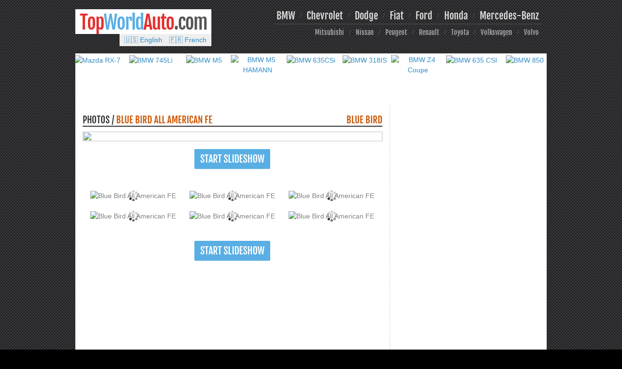

--- FILE ---
content_type: text/html; charset=UTF-8
request_url: https://topworldauto.com/cars/blue-bird/blue-bird-all-american-fe/photos.html
body_size: 11036
content:
<!DOCTYPE html>
<html lang="en">
	<head>
		<meta http-equiv="content-type" content="text/html; charset=UTF-8" />
		<meta charset="utf-8" />
		<title>TopWorldAuto &gt;&gt; Photos of Blue Bird All American FE - photo galleries</title>
		<meta name="description" content="HD photos and wallpapers of Blue Bird All American FE manufactured by Blue Bird" />
		<meta name="keywords" content="wallpapers, blue bird all american fe, car photos, pictures, blue bird" />
		<meta name="viewport" content="width=device-width, initial-scale=1">
		<meta property="og:type" content="website" />
		<meta property="og:title" content="TopWorldAuto &gt;&gt; Photos of Blue Bird All American FE - photo galleries" />
		<meta property="og:description" content="HD photos and wallpapers of Blue Bird All American FE manufactured by Blue Bird" />

		<script async src="https://pagead2.googlesyndication.com/pagead/js/adsbygoogle.js?client=ca-pub-2807918696565011" crossorigin="anonymous"></script>
<!--
<link rel="preload" as="style" href="https://topworldauto.com/tpl/css/bootstrap.min.css">
<link rel="preload" as="style" href="https://topworldauto.com/tpl/css/style.css?v3">
<link rel="preload" as="style" href="https://topworldauto.com/tpl/css/gp.css"> -->
<!-- <link rel="preload" as="style" href="https://topworldauto.com/tpl/css/bootstrap.min.css"> -->
<link rel="preload" as="style" href="https://topworldauto.com/tpl/css/style.css?v6">
<link rel="preload" as="script" href="https://pagead2.googlesyndication.com/pagead/js/adsbygoogle.js?client=ca-pub-2807918696565011">
	<link rel="preload" as="image" href="https://topworldauto.com/thumb/1000x800/pics/Blue Bird/blue-bird-all-american-fe-01.jpg">
		<link rel="preload" as="image" href="https://topworldauto.com/thumb/1000x800/pics/Blue Bird/blue-bird-all-american-fe-02.jpg">
	

<link rel="alternate" hreflang="x-default" href="https://topworldauto.com/cars/blue-bird/blue-bird-all-american-fe/photos.html">
	<link rel="alternate" hreflang="en" href="https://topworldauto.com/cars/blue-bird/blue-bird-all-american-fe/photos.html">
		<link rel="alternate" hreflang="fr" href="https://fr.topworldauto.com/cars/blue-bird/blue-bird-all-american-fe/photos.html">
	
	<meta property="og:image" content="https://topworldauto.com/thumb/1000x800/pics/Blue Bird/blue-bird-all-american-fe-01.jpg" />
		<meta property="og:image" content="https://topworldauto.com/thumb/1000x800/pics/Blue Bird/blue-bird-all-american-fe-02.jpg" />
	<meta property="og:url" content="https://topworldauto.com/cars/blue-bird/blue-bird-all-american-fe/photos.html" />
<meta property="fb:admins" content="100004408476161" />
<link rel="icon" href="/favicon-twa-path.svg" type="image/svg+xml" />
<style>
			@font-face {
			font-family: 'Fjalla One';
			font-style: normal;
			font-weight: 400;
			src: local('Fjalla One'), local('FjallaOne-Regular'), url(https://themes.googleusercontent.com/static/fonts/fjallaone/v1/rxxXUYj4oZ6Q5oDJFtEd6hsxEYwM7FgeyaSgU71cLG0.woff) format('woff');
			font-display: swap;
		}
				a,abbr,acronym,address,applet,article,aside,audio,b,blockquote,big,body,center,canvas,caption,cite,code,command,datalist,dd,del,details,dfn,dl,div,dt,em,embed,fieldset,figcaption,figure,font,footer,form,h1,h2,h3,h4,h5,h6,header,hgroup,html,i,iframe,img,ins,kbd,keygen,label,legend,li,meter,nav,object,ol,output,p,pre,progress,q,s,samp,section,small,span,source,strike,strong,sub,sup,table,tbody,tfoot,thead,th,tr,tdvideo,tt,u,ul,var{background:transparent;border:0 none;font-size:100%;margin:0;padding:0;border:0;outline:0;vertical-align:top}ul{list-style:none}blockquote,q{quotes:none}table,table td{padding:0;border:none;border-collapse:collapse}img{vertical-align:top}embed{vertical-align:top}article,aside,audio,canvas,command,datalist,details,embed,figcaption,figure,footer,header,hgroup,keygen,meter,nav,output,progress,section,source,video{display:block}mark,rp,rt,ruby,summary,time{display:inline}</style>
<!-- <link rel="stylesheet" href="https://topworldauto.com/tpl/css/fonts.css">
<link rel="stylesheet" href="https://topworldauto.com/tpl/css/reset.css"> -->
<!-- <link rel="stylesheet" href="https://topworldauto.com/tpl/css/grid.css"> -->

<link rel="stylesheet" href="https://topworldauto.com/tpl/css/bootstrap.min.css">
<link rel="stylesheet" href="https://topworldauto.com/tpl/css/style.css?v6">
<link rel="stylesheet" href="https://topworldauto.com/tpl/css/gp.css">
<script>
    function kaInitImages(loop){
        let r = false;
        loop = typeof(loop) == 'undefined' ? 10000 : loop;
        if(loop == 0){
            return r;
        }
        var count = 0;
        var ignore = 0;
        var images = document.querySelectorAll('img');
        images.forEach(function(image){
            if(window.getComputedStyle(image)['aspect-ratio'] != ''){
                ignore += 1;
                return false;
            }
            c += 1;
            image.style.aspectRatio = '10000 / 10000';
            ['load', 'error'].forEach(function(event){
                image.addEventListener(event, function(){
                    if(event == 'error' || window.getComputedStyle(image)['aspect-ratio'] == '10000 / 10000'){
                        image.style.aspectRatio = 'auto';
                    }
                });
            });
        });
        setTimeout(function(){
            kaInitImages(loop - 100);
        }, 100);
    }
</script>
<style>
    img {
        width: 100%;
        height: auto;
        /* aspect-ratio: 10000 / 10000; */
    }
</style>
<noscript><style>img { aspect-ratio: auto; }</style></noscript>

<script>
	function kaInitAds() {
		var script = document.createElement('script');
		script.async = true;
		script.src = "https://pagead2.googlesyndication.com/pagead/js/adsbygoogle.js?client=ca-pub-2807918696565011";
		// script.crossorigin = 'anonymous';
		document.head.appendChild(script);
		// (adsbygoogle = window.adsbygoogle || []).push({});
	}
</script>
<script>
    var kaFlagInit = false;
    function kaStartModules(event){
        setTimeout(function(){
            if(kaFlagInit){
                return false;
            }
            kaFlagInit = true;
			kaInitImages();
            kaInitAds();
        }, ['load', 'DOMContentLoaded'].indexOf(event) != -1 ? 4000 : 0);
    }
    ['touchstart', 'scroll', 'mousemove', 'load', 'DOMContentLoaded'].forEach(function(event){
		window.addEventListener(event, function(){
            kaStartModules(event);
        });
	});
    if(window.top != window.self || window.location.hash.indexOf('#gp') === 0){
        kaStartModules('init');
    }
</script>

<!-- 
<script>
     (adsbygoogle = window.adsbygoogle || []).push({
          google_ad_client: "ca-pub-2807918696565011",
          enable_page_level_ads: true
     });
</script> -->
<!-- <script async src="https://pagead2.googlesyndication.com/pagead/js/adsbygoogle.js?client=ca-pub-2807918696565011" crossorigin="anonymous"></script> -->


<script>
	function image_load_error(o, type){
		return true;
		var type = type || 'default';
		if(type == 'default'){
			o.style.display = 'none';
		}
		else if(type == 'parent'){
			o.parentNode.style.display = 'none';
		}
		else if(type == '404'){
			o.src = '/pics/car.jpg';
		}
		else if(type == '404-fullsize'){
			o.src = '/pics/car.jpg';
		}
		return true;
	}
</script>
	</head>
		<body>
									<div style="position:fixed; z-index: 999;"><div><div><div><div><div>
				
<div id="gQ" style="opacity: 1; display: none;" tabindex="0" class="gQ">
	<div class="jQ"></div>
	<div class="iJ" desc="Close" title="Return to page"></div>
	<div class="qca">
		<div class="gO" guidedhelpid="photos_lightbox_close"></div>
	</div>
	<div class="tC" desc="Prev" title="Previous photo"></div>
	<div class="H6">
		<div class="pJ"></div>
	</div>
	<div class="uC" desc="Next" title="Next photo"></div>
	<div class="I6">
		<div class="sJ"></div>
	</div>
	<div class="cGa0"></div>
	<div class="J6" style="bottom: 10px;">
		<div class="xO yO" style="right: 0;">
			<div class="zO">
				<div class="H63B2c a-f-e">
					<div class="a-f-e" style="width: 120px;">
						<a class="gp-close" title="Return to page">◄ Return to page</a>
					</div>
					<div class="a-f-e">
						<h2>Blue Bird All American FE</h2>
					</div>
					<div class="a-f-e">
						<div class="gp-counter">Photo <span id="gp-photos-current">1</span> / <span id="gp-photos-count">1</span></div>
					</div>
														</div>
			</div>
			
			<div style="display: none;">
				<div class="Yja">
					<img src="" class="uw xO" onerror="image_load_error(this, '404-fullsize');" />
					<div class="qO"></div>
					<div class="I4E1pd" style="display: none;"></div>
				</div>
			</div>
			
			<div style="opacity: 1;" class="Yja m-la-K3INGc">
				<img src="" class="uw xO" onerror="image_load_error(this, '404-fullsize');" />
				<div class="qO"></div>
				<div class="I4E1pd" style="display: none;"></div>
				
				<div class="lWYTOb" title="Fullscreen mode" style="display:none">
					<div class="a-f-e TMDrze xC8Rnd" desc="Fullscreen">
						<div class="t7j0gc"></div>
					</div>
					<div style="display: none;" class="a-f-e TMDrze ZxXO5d">
						<div class="SxujCc"></div>
					</div>
				</div>
				
				<div class="m-la-K3INGc-mvZqyf">
					<div class="m-la-K3INGc-mvZqyf"></div>
				</div>
				<div class="m-la-K3INGc-gSKZZ" style="left: 200px; top: 400px;"><span class="m-la-K3INGc-gSKZZ-LhBDec"><span class="m-la-K3INGc-gSKZZ-LhBDec-ca"></span><span class="m-la-K3INGc-gSKZZ-LhBDec-N"></span></span></div>
				<div class="m-la-K3INGc-s7">
					<div class="m-la-K3INGc-s7-DA4Gq"><span class="m-la-K3INGc-s7-JOBlJ"></span><span class="m-la-K3INGc-s7-IF m-la-K3INGc-s7-IF-nEOG1c"></span><span class="m-la-K3INGc-s7-IF m-la-K3INGc-s7-IF-HQAFG"></span><span class="m-la-K3INGc-s7-IF m-la-K3INGc-s7-IF-UCOlPb"></span><span class="m-la-K3INGc-s7-IF m-la-K3INGc-s7-IF-DXgZI"></span></div>
					<span class="m-la-K3INGc-s7-fm"></span>
				</div>
			</div>
			
		</div>
		<div class="ZS ZS-left" style="display:none">
			<div class="aT c-B">
			</div>
		</div>
		<div class="ZS" style="display:none">
			<div class="aT c-B">
											</div>
		</div>
	</div>
		<div class="GK" style="background-color: White; display:none;">
		<table>
			<tr>
				<td></td>
				<td>
					<div class="gp-bn-bottom">
						
					</div>
				</td>
				<td></td>
				<td>
					<div class="XG9Rub a-f-e"></div>
				</td>
			</tr>
		</table>
		<!--
		<div class="iQ a-f-e">
					</div>
		<div class="hQ a-f-e">
			<div class="XG9Rub tw a-f-e">
							</div>
		</div>
		-->
	</div>
		<div style="display: none;" class="UH">
		<div class="Sja"></div>
		<div class="rO"></div>
	</div>
	
	<div style="display: none; opacity: 0.75;" class="U-L-De jLg4Mb"></div>
	
	<span tabindex="0" style="display: none; position: absolute;"></span>

	<div class="gp-panel">
		<div class="gp-panel-container">
			<div class="gp-panel-title">
				<h2>Popular galleries</h2>
			</div>
			<div class="boxes">
	<div class="box-panel">
					<div class="item">
				<a href="/cars/mazda/mazda-rx_7/photos.html#gp" title="Mazda RX-7" onclick="trackEvent('gallery', 'box-panel-bottom');">
					<img src="/thumb/160x90/pics/Mazda/mazda-rx-7-06.jpg" alt="Mazda RX-7" loading="lazy" width="160" height="90"
						onerror="image_load_error(this, '404');" />
					<span class="subtitle">Mazda RX-7</span>
				</a>
			</div>
						<div class="item">
				<a href="/cars/bmw/bmw-745li/photos.html#gp" title="BMW 745Li" onclick="trackEvent('gallery', 'box-panel-bottom');">
					<img src="/thumb/160x90/pics/BMW/bmw-745li-06.jpg" alt="BMW 745Li" loading="lazy" width="160" height="90"
						onerror="image_load_error(this, '404');" />
					<span class="subtitle">BMW 745Li</span>
				</a>
			</div>
						<div class="item">
				<a href="/cars/bmw/bmw-m5/photos.html#gp" title="BMW M5" onclick="trackEvent('gallery', 'box-panel-bottom');">
					<img src="/thumb/160x90/pics/BMW/bmw-m5-06.jpg" alt="BMW M5" loading="lazy" width="160" height="90"
						onerror="image_load_error(this, '404');" />
					<span class="subtitle">BMW M5</span>
				</a>
			</div>
						<div class="item">
				<a href="/cars/bmw/bmw-m5-hamann/photos.html#gp" title="BMW M5 HAMANN" onclick="trackEvent('gallery', 'box-panel-bottom');">
					<img src="/thumb/160x90/pics/BMW/bmw-m5-hamann-06.jpg" alt="BMW M5 HAMANN" loading="lazy" width="160" height="90"
						onerror="image_load_error(this, '404');" />
					<span class="subtitle">BMW M5 HAMANN</span>
				</a>
			</div>
						<div class="item">
				<a href="/cars/bmw/bmw-635csi/photos.html#gp" title="BMW 635CSi" onclick="trackEvent('gallery', 'box-panel-bottom');">
					<img src="/thumb/160x90/pics/BMW/bmw-635csi-06.jpg" alt="BMW 635CSi" loading="lazy" width="160" height="90"
						onerror="image_load_error(this, '404');" />
					<span class="subtitle">BMW 635CSi</span>
				</a>
			</div>
						<div class="item">
				<a href="/cars/bmw/bmw-318is/photos.html#gp" title="BMW 318IS" onclick="trackEvent('gallery', 'box-panel-bottom');">
					<img src="/thumb/160x90/pics/BMW/bmw-318is-03.jpg" alt="BMW 318IS" loading="lazy" width="160" height="90"
						onerror="image_load_error(this, '404');" />
					<span class="subtitle">BMW 318IS</span>
				</a>
			</div>
						<div class="item">
				<a href="/cars/bmw/bmw-z4-coupe/photos.html#gp" title="BMW Z4 Coupe" onclick="trackEvent('gallery', 'box-panel-bottom');">
					<img src="/thumb/160x90/pics/BMW/bmw-z4-coupe-06.jpg" alt="BMW Z4 Coupe" loading="lazy" width="160" height="90"
						onerror="image_load_error(this, '404');" />
					<span class="subtitle">BMW Z4 Coupe</span>
				</a>
			</div>
						<div class="item">
				<a href="/cars/bmw/bmw-635-csi/photos.html#gp" title="BMW 635 CSI" onclick="trackEvent('gallery', 'box-panel-bottom');">
					<img src="/thumb/160x90/pics/BMW/bmw-635-csi-06.jpg" alt="BMW 635 CSI" loading="lazy" width="160" height="90"
						onerror="image_load_error(this, '404');" />
					<span class="subtitle">BMW 635 CSI</span>
				</a>
			</div>
						<div class="item">
				<a href="/cars/bmw/bmw-850/photos.html#gp" title="BMW 850" onclick="trackEvent('gallery', 'box-panel-bottom');">
					<img src="/thumb/160x90/pics/BMW/bmw-850-06.jpg" alt="BMW 850" loading="lazy" width="160" height="90"
						onerror="image_load_error(this, '404');" />
					<span class="subtitle">BMW 850</span>
				</a>
			</div>
				</div>
</div>
		</div>
	</div>
</div>
<script>
if(window.location.hash.match(/^#gp(\/\d+)?$/)){
	document.getElementById('gQ').style.display = '';
}
</script>
			</div></div></div></div></div></div>
											<div class="main">
			<style>
.ad-sidebar-ext {
	position: absolute;
	width: 160px;
	right: -170px;
	height: 100%;
}
.ad-sidebar-ext .ad-container {
	position: fixed;
	width: 160px;
	height: 100%;
}
.ad-sidebar-ext h2 {
	color: #ccc;
	font-size: 0.8em;
}
#ads-160x600-fixed {
	display:inline-block;
	*display:inline;
	*zoom:1;
	width:160px;
	height:600px;
	margin:auto;
	left:50px;
	top:50px;
	z-index:1500;
}
</style>
<div class="ads-box ad-sidebar-ext">
	<div class="ad-container ads-undouble">
		<div class="h2">Advertisement</div>
					<div  id="ads-160x600-fixed" class="ads-box ads-double">
				<script async src="https://pagead2.googlesyndication.com/pagead/js/adsbygoogle.js?client=ca-pub-2807918696565011" crossorigin="anonymous"></script>
				<!-- ver -->
				<ins class="adsbygoogle"
					style="display:block"
					data-ad-client="ca-pub-2807918696565011"
					data-ad-slot="5609229522"
					data-ad-format="auto"
					data-full-width-responsive="true"></ins>
				<script>
					(adsbygoogle = window.adsbygoogle || []).push({});
				</script>
			</div>
				</div>
</div>
<div class="clear"></div>									<header class="container">
				<div class="row">
					<div class="col-md-4 col-xs-12">
						<div class="logo">
							<div><a href="/" onclick="trackEvent('header', 'logo');"><span>Top</span>World<span>Auto</span></a>.com</div>
						</div>
						<div class="box-languages">
    <div>
        <a href="https://topworldauto.com/cars/blue-bird/blue-bird-all-american-fe/photos.html">🇺🇸 English</a> <a href="https://fr.topworldauto.com/cars/blue-bird/blue-bird-all-american-fe/photos.html">🇫🇷 French</a>    </div>
</div>					</div>
					<button data-toggle="collapse" data-target="#nav1" class="navbar-toggle collapsed" aria-expanded="false">
						<span class="sr-only">Toggle navigation</span>
						<span class="icon-bar"></span>
						<span class="icon-bar"></span>
						<span class="icon-bar"></span>
					</button>
					<div class="navbar-collapse collapse" id="nav1">
						<div class="col-md-8 col-xs-12 navigation">
							<nav class="menu-first">
																									<a  href="/cars/bmw/" onclick="trackEvent('header-menu-2', 'BMW');">BMW</a>
									 / 									<a  href="/cars/chevrolet/" onclick="trackEvent('header-menu-2', 'Chevrolet');">Chevrolet</a>
									 / 									<a  href="/cars/dodge/" onclick="trackEvent('header-menu-2', 'Dodge');">Dodge</a>
									 / 									<a  href="/cars/fiat/" onclick="trackEvent('header-menu-2', 'Fiat');">Fiat</a>
									 / 									<a  href="/cars/ford/" onclick="trackEvent('header-menu-2', 'Ford');">Ford</a>
									 / 									<a  href="/cars/honda/" onclick="trackEvent('header-menu-2', 'Honda');">Honda</a>
									 / 									<a  href="/cars/mercedes_benz/" onclick="trackEvent('header-menu-2', 'Mercedes-Benz');">Mercedes-Benz</a>
																</nav>
							<nav class="menu-second">
																	<a  href="/cars/mitsubishi/" onclick="trackEvent('header-menu-2', 'Mitsubishi');">Mitsubishi</a>
									 / 									<a  href="/cars/nissan/" onclick="trackEvent('header-menu-2', 'Nissan');">Nissan</a>
									 / 									<a  href="/cars/peugeot/" onclick="trackEvent('header-menu-2', 'Peugeot');">Peugeot</a>
									 / 									<a  href="/cars/renault/" onclick="trackEvent('header-menu-2', 'Renault');">Renault</a>
									 / 									<a  href="/cars/toyota/" onclick="trackEvent('header-menu-2', 'Toyota');">Toyota</a>
									 / 									<a  href="/cars/volkswagen/" onclick="trackEvent('header-menu-2', 'Volkswagen');">Volkswagen</a>
									 / 									<a  href="/cars/volvo/" onclick="trackEvent('header-menu-2', 'Volvo');">Volvo</a>
																</nav>
						</div>
					</div>
				</div>
			</header>
			
			<div class="box-panel-container">
				<div class="container">
					<div class="row">
						<div class="col-xs-12">
							<div class="boxes">
	<div class="box-panel">
					<div class="item">
				<a href="/cars/mazda/mazda-rx_7.html" title="Mazda RX-7" onclick="trackEvent('box-panel-top', '1');">
					<img src="/thumb/160x90/pics/Mazda/mazda-rx-7-02.jpg" alt="Mazda RX-7" loading="lazy" width="160" height="90"
						onerror="image_load_error(this, '404');" />
					<span class="subtitle">Mazda RX-7</span>
				</a>
			</div>
						<div class="item">
				<a href="/cars/bmw/bmw-745li.html" title="BMW 745Li" onclick="trackEvent('box-panel-top', '2');">
					<img src="/thumb/160x90/pics/BMW/bmw-745li-02.jpg" alt="BMW 745Li" loading="lazy" width="160" height="90"
						onerror="image_load_error(this, '404');" />
					<span class="subtitle">BMW 745Li</span>
				</a>
			</div>
						<div class="item">
				<a href="/cars/bmw/bmw-m5.html" title="BMW M5" onclick="trackEvent('box-panel-top', '3');">
					<img src="/thumb/160x90/pics/BMW/bmw-m5-02.jpg" alt="BMW M5" loading="lazy" width="160" height="90"
						onerror="image_load_error(this, '404');" />
					<span class="subtitle">BMW M5</span>
				</a>
			</div>
						<div class="item">
				<a href="/cars/bmw/bmw-m5-hamann.html" title="BMW M5 HAMANN" onclick="trackEvent('box-panel-top', '4');">
					<img src="/thumb/160x90/pics/BMW/bmw-m5-hamann-02.jpg" alt="BMW M5 HAMANN" loading="lazy" width="160" height="90"
						onerror="image_load_error(this, '404');" />
					<span class="subtitle">BMW M5 HAMANN</span>
				</a>
			</div>
						<div class="item">
				<a href="/cars/bmw/bmw-635csi.html" title="BMW 635CSi" onclick="trackEvent('box-panel-top', '5');">
					<img src="/thumb/160x90/pics/BMW/bmw-635csi-02.jpg" alt="BMW 635CSi" loading="lazy" width="160" height="90"
						onerror="image_load_error(this, '404');" />
					<span class="subtitle">BMW 635CSi</span>
				</a>
			</div>
						<div class="item">
				<a href="/cars/bmw/bmw-318is.html" title="BMW 318IS" onclick="trackEvent('box-panel-top', '6');">
					<img src="/thumb/160x90/pics/BMW/bmw-318is-05.jpg" alt="BMW 318IS" loading="lazy" width="160" height="90"
						onerror="image_load_error(this, '404');" />
					<span class="subtitle">BMW 318IS</span>
				</a>
			</div>
						<div class="item">
				<a href="/cars/bmw/bmw-z4-coupe.html" title="BMW Z4 Coupe" onclick="trackEvent('box-panel-top', '7');">
					<img src="/thumb/160x90/pics/BMW/bmw-z4-coupe-02.jpg" alt="BMW Z4 Coupe" loading="lazy" width="160" height="90"
						onerror="image_load_error(this, '404');" />
					<span class="subtitle">BMW Z4 Coupe</span>
				</a>
			</div>
						<div class="item">
				<a href="/cars/bmw/bmw-635-csi.html" title="BMW 635 CSI" onclick="trackEvent('box-panel-top', '8');">
					<img src="/thumb/160x90/pics/BMW/bmw-635-csi-02.jpg" alt="BMW 635 CSI" loading="lazy" width="160" height="90"
						onerror="image_load_error(this, '404');" />
					<span class="subtitle">BMW 635 CSI</span>
				</a>
			</div>
						<div class="item">
				<a href="/cars/bmw/bmw-850.html" title="BMW 850" onclick="trackEvent('box-panel-top', '9');">
					<img src="/thumb/160x90/pics/BMW/bmw-850-02.jpg" alt="BMW 850" loading="lazy" width="160" height="90"
						onerror="image_load_error(this, '404');" />
					<span class="subtitle">BMW 850</span>
				</a>
			</div>
				</div>
</div>
						</div>
					</div>
				</div>
			</div>
						<section id="content" class="main-content">
								
				<div class="clear" style="height:20px"></div>
				
									<div class="index-posts row" style="display: flex; margin-left: 0; margin-right: 0;">
																		
						<div class="col-md-8 col-xs-12 content">
							
<div style="position:relative;top:-120px;">
	<a id="photo-gallery" href="#photo-gallery" class="hashtag" style="position:absolute;"></a>
</div>
<h1>
	<span class="fright">
		<a href="/cars/blue-bird/">Blue Bird</a>
	</span>
	Photos / <a href="/cars/blue-bird/blue-bird-all-american-fe.html">Blue Bird All American FE</a>
</h1>
<div class="gallery-photo">
	<div class="gallery-photo-container">
		<a target="_blank" href="https://topworldauto.com/pics/Blue Bird/blue-bird-all-american-fe-01.jpg" onclick="trackEvent('page-photos', 'photo-big'); return false;">
			<img class="gallery-photo-image" src="https://topworldauto.com/thumb/1000x800/pics/Blue Bird/blue-bird-all-american-fe-01.jpg" loading="lazy"
				onclick="gp_gal.photo_show();" width="620" height="413" style="height:100%" />
			<img src="https://topworldauto.com/pics/Blue Bird/blue-bird-all-american-fe-01.jpg" alt="Blue Bird All American FE" style="display:none">
		</a>
	</div>
	</div>
<div class="clear"></div>
<div class="text-center">
	<a class="button-box" href="#gp"
		onclick="gp_gal.photo_show(); trackEvent('page-photos', 'button-slideshow'); return false;">
		Start Slideshow	</a>
</div>
<div class="infobox">
	<div class="gallery-photos gp-photos">
					<div class="gallery-item">
				<a target="_blank" href="https://topworldauto.com/pics/Blue Bird/blue-bird-all-american-fe-01.jpg" onclick="trackEvent('page-photos', 'photo-small'); return false;">
					<img src="https://topworldauto.com/thumb/160x90/pics/Blue Bird/blue-bird-all-american-fe-01.jpg"
						gp-src="https://topworldauto.com/pics/Blue Bird/blue-bird-all-american-fe-01.jpg"
						alt="Blue Bird All American FE" loading="lazy"
						onclick="gp_gal.photo_show(this);" width="160" height="90" onerror="image_load_error(this, '404');" width="320" height="213" style="height:100%" />
					<img src="https://topworldauto.com/pics/Blue Bird/blue-bird-all-american-fe-01.jpg" alt="Blue Bird All American FE" style="display:none">
				</a>
			</div>
						<div class="gallery-item">
				<a target="_blank" href="https://topworldauto.com/pics/Blue Bird/blue-bird-all-american-fe-02.jpg" onclick="trackEvent('page-photos', 'photo-small'); return false;">
					<img src="https://topworldauto.com/thumb/160x90/pics/Blue Bird/blue-bird-all-american-fe-02.jpg"
						gp-src="https://topworldauto.com/pics/Blue Bird/blue-bird-all-american-fe-02.jpg"
						alt="Blue Bird All American FE" loading="lazy"
						onclick="gp_gal.photo_show(this);" width="160" height="90" onerror="image_load_error(this, '404');" width="320" height="240" style="height:100%" />
					<img src="https://topworldauto.com/pics/Blue Bird/blue-bird-all-american-fe-02.jpg" alt="Blue Bird All American FE" style="display:none">
				</a>
			</div>
						<div class="gallery-item">
				<a target="_blank" href="https://topworldauto.com/pics/Blue Bird/blue-bird-all-american-fe-03.jpg" onclick="trackEvent('page-photos', 'photo-small'); return false;">
					<img src="https://topworldauto.com/thumb/160x90/pics/Blue Bird/blue-bird-all-american-fe-03.jpg"
						gp-src="https://topworldauto.com/pics/Blue Bird/blue-bird-all-american-fe-03.jpg"
						alt="Blue Bird All American FE" loading="lazy"
						onclick="gp_gal.photo_show(this);" width="160" height="90" onerror="image_load_error(this, '404');" width="320" height="240" style="height:100%" />
					<img src="https://topworldauto.com/pics/Blue Bird/blue-bird-all-american-fe-03.jpg" alt="Blue Bird All American FE" style="display:none">
				</a>
			</div>
						<div class="gallery-item">
				<a target="_blank" href="https://topworldauto.com/pics/Blue Bird/blue-bird-all-american-fe-04.jpg" onclick="trackEvent('page-photos', 'photo-small'); return false;">
					<img src="https://topworldauto.com/thumb/160x90/pics/Blue Bird/blue-bird-all-american-fe-04.jpg"
						gp-src="https://topworldauto.com/pics/Blue Bird/blue-bird-all-american-fe-04.jpg"
						alt="Blue Bird All American FE" loading="lazy"
						onclick="gp_gal.photo_show(this);" width="160" height="90" onerror="image_load_error(this, '404');" width="320" height="240" style="height:100%" />
					<img src="https://topworldauto.com/pics/Blue Bird/blue-bird-all-american-fe-04.jpg" alt="Blue Bird All American FE" style="display:none">
				</a>
			</div>
						<div class="gallery-item">
				<a target="_blank" href="https://topworldauto.com/pics/Blue Bird/blue-bird-all-american-fe-05.jpg" onclick="trackEvent('page-photos', 'photo-small'); return false;">
					<img src="https://topworldauto.com/thumb/160x90/pics/Blue Bird/blue-bird-all-american-fe-05.jpg"
						gp-src="https://topworldauto.com/pics/Blue Bird/blue-bird-all-american-fe-05.jpg"
						alt="Blue Bird All American FE" loading="lazy"
						onclick="gp_gal.photo_show(this);" width="160" height="90" onerror="image_load_error(this, '404');" width="320" height="240" style="height:100%" />
					<img src="https://topworldauto.com/pics/Blue Bird/blue-bird-all-american-fe-05.jpg" alt="Blue Bird All American FE" style="display:none">
				</a>
			</div>
						<div class="gallery-item">
				<a target="_blank" href="https://topworldauto.com/pics/Blue Bird/blue-bird-all-american-fe-06.jpg" onclick="trackEvent('page-photos', 'photo-small'); return false;">
					<img src="https://topworldauto.com/thumb/160x90/pics/Blue Bird/blue-bird-all-american-fe-06.jpg"
						gp-src="https://topworldauto.com/pics/Blue Bird/blue-bird-all-american-fe-06.jpg"
						alt="Blue Bird All American FE" loading="lazy"
						onclick="gp_gal.photo_show(this);" width="160" height="90" onerror="image_load_error(this, '404');" width="320" height="240" style="height:100%" />
					<img src="https://topworldauto.com/pics/Blue Bird/blue-bird-all-american-fe-06.jpg" alt="Blue Bird All American FE" style="display:none">
				</a>
			</div>
				</div>
</div>
<div class="text-center">
	<a class="button-box" href="#gp"
		onclick="gp_gal.photo_show(); trackEvent('page-photos', 'button-slideshow'); return false;">
		Start Slideshow	</a>
</div>
<div class="text-center">
	<div class="row">
		<div class="col-xs-12 col-sm-6">
			<script async src="https://pagead2.googlesyndication.com/pagead/js/adsbygoogle.js?client=ca-pub-2807918696565011"
				crossorigin="anonymous"></script>
			<!-- topworldauto.com_page_post_banner_square -->
			<ins class="adsbygoogle"
				style="display:inline-block;width:300px;height:300px"
				data-ad-client="ca-pub-2807918696565011"
				data-ad-slot="1249805200"></ins>
			<script>
				(adsbygoogle = window.adsbygoogle || []).push({});
			</script>
		</div>
		<div class="col-xs-12 col-sm-6">
			<script async src="https://pagead2.googlesyndication.com/pagead/js/adsbygoogle.js?client=ca-pub-2807918696565011"
				crossorigin="anonymous"></script>
			<!-- topworldauto.com_page_post_banner_square -->
			<ins class="adsbygoogle"
				style="display:inline-block;width:300px;height:300px"
				data-ad-client="ca-pub-2807918696565011"
				data-ad-slot="1249805200"></ins>
			<script>
				(adsbygoogle = window.adsbygoogle || []).push({});
			</script>
		</div>
	</div>
</div>
	<div class="infobox">
		<h2>
			Flickr Gallery		</h2>
		<div class="gallery-photos gp-photos">
							<div class="gallery-item">
					<a target="_blank" href="https://topworldauto.com/photos/Blue-Bird/60/b2/26918_2009-blue-bird-all-american-fe-flickr-photo-sharing.jpg" onclick="trackEvent('page-photos', 'photo-small-users'); return false;">
						<img src="https://topworldauto.com/thumb/160x90/photos/Blue-Bird/60/b2/26918_2009-blue-bird-all-american-fe-flickr-photo-sharing.jpg"
							gp-src="https://topworldauto.com/photos/Blue-Bird/60/b2/26918_2009-blue-bird-all-american-fe-flickr-photo-sharing.jpg"
							alt="2009 Blue Bird All American FE | Flickr - Photo Sharing!"
							loading="lazy"
							onclick="gp_gal.photo_show(this);" width="160" height="90" onerror="image_load_error(this, '404');" width="320" height="240" style="height:100%" />
						<img src="https://topworldauto.com/photos/Blue-Bird/60/b2/26918_2009-blue-bird-all-american-fe-flickr-photo-sharing.jpg" alt="2009 Blue Bird All American FE | Flickr - Photo Sharing!" style="display:none">
						<span class="desc">
							2009 Blue Bird All American FE | Flickr - Photo Sharing!						</span>
					</a>
				</div>
								<div class="gallery-item">
					<a target="_blank" href="https://topworldauto.com/photos/Blue-Bird/af/b4/26918_blue-bird-all-american-fe-flickr-photo-sharing.jpg" onclick="trackEvent('page-photos', 'photo-small-users'); return false;">
						<img src="https://topworldauto.com/thumb/160x90/photos/Blue-Bird/af/b4/26918_blue-bird-all-american-fe-flickr-photo-sharing.jpg"
							gp-src="https://topworldauto.com/photos/Blue-Bird/af/b4/26918_blue-bird-all-american-fe-flickr-photo-sharing.jpg"
							alt="Blue Bird All American FE | Flickr - Photo Sharing!"
							loading="lazy"
							onclick="gp_gal.photo_show(this);" width="160" height="90" onerror="image_load_error(this, '404');" width="320" height="240" style="height:100%" />
						<img src="https://topworldauto.com/photos/Blue-Bird/af/b4/26918_blue-bird-all-american-fe-flickr-photo-sharing.jpg" alt="Blue Bird All American FE | Flickr - Photo Sharing!" style="display:none">
						<span class="desc">
							Blue Bird All American FE | Flickr - Photo Sharing!						</span>
					</a>
				</div>
								<div class="gallery-item">
					<a target="_blank" href="https://topworldauto.com/photos/Blue-Bird/4f/74/26918_2008-blue-bird-all-american-fe-209758-part-2-flickr-photo.jpg" onclick="trackEvent('page-photos', 'photo-small-users'); return false;">
						<img src="https://topworldauto.com/thumb/160x90/photos/Blue-Bird/4f/74/26918_2008-blue-bird-all-american-fe-209758-part-2-flickr-photo.jpg"
							gp-src="https://topworldauto.com/photos/Blue-Bird/4f/74/26918_2008-blue-bird-all-american-fe-209758-part-2-flickr-photo.jpg"
							alt="2008 Blue Bird All American FE #209758 (Part 2). | Flickr - Photo ..."
							loading="lazy"
							onclick="gp_gal.photo_show(this);" width="160" height="90" onerror="image_load_error(this, '404');" width="320" height="240" style="height:100%" />
						<img src="https://topworldauto.com/photos/Blue-Bird/4f/74/26918_2008-blue-bird-all-american-fe-209758-part-2-flickr-photo.jpg" alt="2008 Blue Bird All American FE #209758 (Part 2). | Flickr - Photo ..." style="display:none">
						<span class="desc">
							2008 Blue Bird All American FE #209758 (Part 2). | Flickr - Photo ...						</span>
					</a>
				</div>
								<div class="gallery-item">
					<a target="_blank" href="https://topworldauto.com/photos/Blue-Bird/71/79/26918_blue-bird-all-american-fe-quot-holbrook-unified-school-district-no-3.jpg" onclick="trackEvent('page-photos', 'photo-small-users'); return false;">
						<img src="https://topworldauto.com/thumb/160x90/photos/Blue-Bird/71/79/26918_blue-bird-all-american-fe-quot-holbrook-unified-school-district-no-3.jpg"
							gp-src="https://topworldauto.com/photos/Blue-Bird/71/79/26918_blue-bird-all-american-fe-quot-holbrook-unified-school-district-no-3.jpg"
							alt="Blue Bird All American FE &amp;quot;Holbrook Unified School District No.3 ..."
							loading="lazy"
							onclick="gp_gal.photo_show(this);" width="160" height="90" onerror="image_load_error(this, '404');" width="320" height="240" style="height:100%" />
						<img src="https://topworldauto.com/photos/Blue-Bird/71/79/26918_blue-bird-all-american-fe-quot-holbrook-unified-school-district-no-3.jpg" alt="Blue Bird All American FE &quot;Holbrook Unified School District No.3 ..." style="display:none">
						<span class="desc">
							Blue Bird All American FE &quot;Holbrook Unified School District No.3 ...						</span>
					</a>
				</div>
								<div class="gallery-item">
					<a target="_blank" href="https://topworldauto.com/photos/Blue-Bird/03/c6/26918_8719813907_9b555b151d_b-jpg.jpg" onclick="trackEvent('page-photos', 'photo-small-users'); return false;">
						<img src="https://topworldauto.com/thumb/160x90/photos/Blue-Bird/03/c6/26918_8719813907_9b555b151d_b-jpg.jpg"
							gp-src="https://topworldauto.com/photos/Blue-Bird/03/c6/26918_8719813907_9b555b151d_b-jpg.jpg"
							alt="8719813907_9b555b151d_b.jpg"
							loading="lazy"
							onclick="gp_gal.photo_show(this);" width="160" height="90" onerror="image_load_error(this, '404');" width="320" height="240" style="height:100%" />
						<img src="https://topworldauto.com/photos/Blue-Bird/03/c6/26918_8719813907_9b555b151d_b-jpg.jpg" alt="8719813907_9b555b151d_b.jpg" style="display:none">
						<span class="desc">
							8719813907_9b555b151d_b.jpg						</span>
					</a>
				</div>
								<div class="gallery-item">
					<a target="_blank" href="https://topworldauto.com/photos/Blue-Bird/a7/a5/26918_2006-blue-bird-all-american-fe-flickr-photo-sharing.jpg" onclick="trackEvent('page-photos', 'photo-small-users'); return false;">
						<img src="https://topworldauto.com/thumb/160x90/photos/Blue-Bird/a7/a5/26918_2006-blue-bird-all-american-fe-flickr-photo-sharing.jpg"
							gp-src="https://topworldauto.com/photos/Blue-Bird/a7/a5/26918_2006-blue-bird-all-american-fe-flickr-photo-sharing.jpg"
							alt="2006 Blue Bird All American FE | Flickr - Photo Sharing!"
							loading="lazy"
							onclick="gp_gal.photo_show(this);" width="160" height="90" onerror="image_load_error(this, '404');" width="320" height="240" style="height:100%" />
						<img src="https://topworldauto.com/photos/Blue-Bird/a7/a5/26918_2006-blue-bird-all-american-fe-flickr-photo-sharing.jpg" alt="2006 Blue Bird All American FE | Flickr - Photo Sharing!" style="display:none">
						<span class="desc">
							2006 Blue Bird All American FE | Flickr - Photo Sharing!						</span>
					</a>
				</div>
								<div class="gallery-item">
					<a target="_blank" href="https://topworldauto.com/photos/Blue-Bird/d2/c2/26918_1986-blue-bird-all-american-fe-flickr-photo-sharing.jpg" onclick="trackEvent('page-photos', 'photo-small-users'); return false;">
						<img src="https://topworldauto.com/thumb/160x90/photos/Blue-Bird/d2/c2/26918_1986-blue-bird-all-american-fe-flickr-photo-sharing.jpg"
							gp-src="https://topworldauto.com/photos/Blue-Bird/d2/c2/26918_1986-blue-bird-all-american-fe-flickr-photo-sharing.jpg"
							alt="1986 Blue Bird All American FE | Flickr - Photo Sharing!"
							loading="lazy"
							onclick="gp_gal.photo_show(this);" width="160" height="90" onerror="image_load_error(this, '404');" width="320" height="240" style="height:100%" />
						<img src="https://topworldauto.com/photos/Blue-Bird/d2/c2/26918_1986-blue-bird-all-american-fe-flickr-photo-sharing.jpg" alt="1986 Blue Bird All American FE | Flickr - Photo Sharing!" style="display:none">
						<span class="desc">
							1986 Blue Bird All American FE | Flickr - Photo Sharing!						</span>
					</a>
				</div>
								<div class="gallery-item">
					<a target="_blank" href="https://topworldauto.com/photos/Blue-Bird/f6/96/26918_1993-blue-bird-all-american-fe-90-passenger-flickr-photo-sharing.jpg" onclick="trackEvent('page-photos', 'photo-small-users'); return false;">
						<img src="https://topworldauto.com/thumb/160x90/photos/Blue-Bird/f6/96/26918_1993-blue-bird-all-american-fe-90-passenger-flickr-photo-sharing.jpg"
							gp-src="https://topworldauto.com/photos/Blue-Bird/f6/96/26918_1993-blue-bird-all-american-fe-90-passenger-flickr-photo-sharing.jpg"
							alt="1993 Blue Bird All American FE 90 passenger | Flickr - Photo Sharing!"
							loading="lazy"
							onclick="gp_gal.photo_show(this);" width="160" height="90" onerror="image_load_error(this, '404');" width="320" height="240" style="height:100%" />
						<img src="https://topworldauto.com/photos/Blue-Bird/f6/96/26918_1993-blue-bird-all-american-fe-90-passenger-flickr-photo-sharing.jpg" alt="1993 Blue Bird All American FE 90 passenger | Flickr - Photo Sharing!" style="display:none">
						<span class="desc">
							1993 Blue Bird All American FE 90 passenger | Flickr - Photo Sharing!						</span>
					</a>
				</div>
								<div class="gallery-item">
					<a target="_blank" href="https://topworldauto.com/photos/Blue-Bird/dd/cd/26918_8073735623_09df4426f2_o-jpg.jpg" onclick="trackEvent('page-photos', 'photo-small-users'); return false;">
						<img src="https://topworldauto.com/thumb/160x90/photos/Blue-Bird/dd/cd/26918_8073735623_09df4426f2_o-jpg.jpg"
							gp-src="https://topworldauto.com/photos/Blue-Bird/dd/cd/26918_8073735623_09df4426f2_o-jpg.jpg"
							alt="8073735623_09df4426f2_o.jpg"
							loading="lazy"
							onclick="gp_gal.photo_show(this);" width="160" height="90" onerror="image_load_error(this, '404');" width="320" height="240" style="height:100%" />
						<img src="https://topworldauto.com/photos/Blue-Bird/dd/cd/26918_8073735623_09df4426f2_o-jpg.jpg" alt="8073735623_09df4426f2_o.jpg" style="display:none">
						<span class="desc">
							8073735623_09df4426f2_o.jpg						</span>
					</a>
				</div>
								<div class="gallery-item">
					<a target="_blank" href="https://topworldauto.com/photos/Blue-Bird/e7/fb/26918_roenigk-coach-company-no-1881-flickr-photo-sharing.jpg" onclick="trackEvent('page-photos', 'photo-small-users'); return false;">
						<img src="https://topworldauto.com/thumb/160x90/photos/Blue-Bird/e7/fb/26918_roenigk-coach-company-no-1881-flickr-photo-sharing.jpg"
							gp-src="https://topworldauto.com/photos/Blue-Bird/e7/fb/26918_roenigk-coach-company-no-1881-flickr-photo-sharing.jpg"
							alt="Roenigk Coach Company No. 1881 | Flickr - Photo Sharing!"
							loading="lazy"
							onclick="gp_gal.photo_show(this);" width="160" height="90" onerror="image_load_error(this, '404');" width="320" height="240" style="height:100%" />
						<img src="https://topworldauto.com/photos/Blue-Bird/e7/fb/26918_roenigk-coach-company-no-1881-flickr-photo-sharing.jpg" alt="Roenigk Coach Company No. 1881 | Flickr - Photo Sharing!" style="display:none">
						<span class="desc">
							Roenigk Coach Company No. 1881 | Flickr - Photo Sharing!						</span>
					</a>
				</div>
								<div class="gallery-item">
					<a target="_blank" href="https://topworldauto.com/photos/Blue-Bird/b4/f2/26918_blue-bird-all-american-fe-flickr-photo-sharing.jpg" onclick="trackEvent('page-photos', 'photo-small-users'); return false;">
						<img src="https://topworldauto.com/thumb/160x90/photos/Blue-Bird/b4/f2/26918_blue-bird-all-american-fe-flickr-photo-sharing.jpg"
							gp-src="https://topworldauto.com/photos/Blue-Bird/b4/f2/26918_blue-bird-all-american-fe-flickr-photo-sharing.jpg"
							alt="Blue Bird All American FE | Flickr - Photo Sharing!"
							loading="lazy"
							onclick="gp_gal.photo_show(this);" width="160" height="90" onerror="image_load_error(this, '404');" width="320" height="240" style="height:100%" />
						<img src="https://topworldauto.com/photos/Blue-Bird/b4/f2/26918_blue-bird-all-american-fe-flickr-photo-sharing.jpg" alt="Blue Bird All American FE | Flickr - Photo Sharing!" style="display:none">
						<span class="desc">
							Blue Bird All American FE | Flickr - Photo Sharing!						</span>
					</a>
				</div>
								<div class="gallery-item">
					<a target="_blank" href="https://topworldauto.com/photos/Blue-Bird/fa/f2/26918_n-a-blue-bird-all-american-d3-fe-flickr-photo-sharing.jpg" onclick="trackEvent('page-photos', 'photo-small-users'); return false;">
						<img src="https://topworldauto.com/thumb/160x90/photos/Blue-Bird/fa/f2/26918_n-a-blue-bird-all-american-d3-fe-flickr-photo-sharing.jpg"
							gp-src="https://topworldauto.com/photos/Blue-Bird/fa/f2/26918_n-a-blue-bird-all-american-d3-fe-flickr-photo-sharing.jpg"
							alt="N/A Blue Bird All American D3 FE | Flickr - Photo Sharing!"
							loading="lazy"
							onclick="gp_gal.photo_show(this);" width="160" height="90" onerror="image_load_error(this, '404');" width="320" height="240" style="height:100%" />
						<img src="https://topworldauto.com/photos/Blue-Bird/fa/f2/26918_n-a-blue-bird-all-american-d3-fe-flickr-photo-sharing.jpg" alt="N/A Blue Bird All American D3 FE | Flickr - Photo Sharing!" style="display:none">
						<span class="desc">
							N/A Blue Bird All American D3 FE | Flickr - Photo Sharing!						</span>
					</a>
				</div>
						</div>
	</div>
	<div class="text-center">
		<a class="button-box" href="#gp"
			onclick="gp_gal.photo_show(); trackEvent('page-photos', 'button-slideshow'); return false;">Start Slideshow</a>
	</div>
	<div class="text-center">
		
		<!-- topworldauto.com - page_inner_post -->
		<ins class="adsbygoogle" style="display:block" data-ad-client="ca-pub-2807918696565011" data-ad-slot="7875257143"
			data-ad-format="auto" data-full-width-responsive="true"></ins>
		<script>
			(adsbygoogle = window.adsbygoogle || []).push({});
		</script>
	</div>
	<div class="clear"></div>

	<div class="infobox">
		<h2>
			Users Gallery		</h2>
		<div class="gallery-photos gp-photos">
							<div class="gallery-item">
					<a target="_blank" href="https://topworldauto.com/photos//3b/e7/file-2009-blue-bird-all-american-fe-jpg-wikimedia-commons_01.jpg" onclick="trackEvent('page-photos', 'photo-small-users'); return false;">
						<img src="https://topworldauto.com/thumb/160x90/photos//3b/e7/file-2009-blue-bird-all-american-fe-jpg-wikimedia-commons_01.jpg"
							gp-src="https://topworldauto.com/photos//3b/e7/file-2009-blue-bird-all-american-fe-jpg-wikimedia-commons_01.jpg"
							alt="File:2009 blue bird all american fe.jpg - Wikimedia Commons"
							loading="lazy" onclick="gp_gal.photo_show(this);" width="160" height="90" onerror="image_load_error(this, '404');" width="320" height="240" />
						<img src="https://topworldauto.com/photos//3b/e7/file-2009-blue-bird-all-american-fe-jpg-wikimedia-commons_01.jpg" alt="File:2009 blue bird all american fe.jpg - Wikimedia Commons" style="display:none">
						<span class="desc">
							File:2009 blue bird all american fe.jpg - Wikimedia Commons						</span>
					</a>
				</div>
								<div class="gallery-item">
					<a target="_blank" href="https://topworldauto.com/photos//f5/1a/file-2010-blue-bird-all-american-fe-01-jpg-wikimedia-commons_02.jpg" onclick="trackEvent('page-photos', 'photo-small-users'); return false;">
						<img src="https://topworldauto.com/thumb/160x90/photos//f5/1a/file-2010-blue-bird-all-american-fe-01-jpg-wikimedia-commons_02.jpg"
							gp-src="https://topworldauto.com/photos//f5/1a/file-2010-blue-bird-all-american-fe-01-jpg-wikimedia-commons_02.jpg"
							alt="File:2010 blue bird all american fe 01.jpg - Wikimedia Commons"
							loading="lazy" onclick="gp_gal.photo_show(this);" width="160" height="90" onerror="image_load_error(this, '404');" width="320" height="240" />
						<img src="https://topworldauto.com/photos//f5/1a/file-2010-blue-bird-all-american-fe-01-jpg-wikimedia-commons_02.jpg" alt="File:2010 blue bird all american fe 01.jpg - Wikimedia Commons" style="display:none">
						<span class="desc">
							File:2010 blue bird all american fe 01.jpg - Wikimedia Commons						</span>
					</a>
				</div>
								<div class="gallery-item">
					<a target="_blank" href="https://topworldauto.com/photos//44/ab/modern-day-school-buses_01.jpg" onclick="trackEvent('page-photos', 'photo-small-users'); return false;">
						<img src="https://topworldauto.com/thumb/160x90/photos//44/ab/modern-day-school-buses_01.jpg"
							gp-src="https://topworldauto.com/photos//44/ab/modern-day-school-buses_01.jpg"
							alt="Modern Day School Buses"
							loading="lazy" onclick="gp_gal.photo_show(this);" width="160" height="90" onerror="image_load_error(this, '404');" width="320" height="240" />
						<img src="https://topworldauto.com/photos//44/ab/modern-day-school-buses_01.jpg" alt="Modern Day School Buses" style="display:none">
						<span class="desc">
							Modern Day School Buses						</span>
					</a>
				</div>
								<div class="gallery-item">
					<a target="_blank" href="https://topworldauto.com/photos//76/43/blue-bird-all-american-fe-macallister-power-systems_02.jpg" onclick="trackEvent('page-photos', 'photo-small-users'); return false;">
						<img src="https://topworldauto.com/thumb/160x90/photos//76/43/blue-bird-all-american-fe-macallister-power-systems_02.jpg"
							gp-src="https://topworldauto.com/photos//76/43/blue-bird-all-american-fe-macallister-power-systems_02.jpg"
							alt="Blue Bird All American FE | MacAllister Power Systems ..."
							loading="lazy" onclick="gp_gal.photo_show(this);" width="160" height="90" onerror="image_load_error(this, '404');" width="320" height="240" />
						<img src="https://topworldauto.com/photos//76/43/blue-bird-all-american-fe-macallister-power-systems_02.jpg" alt="Blue Bird All American FE | MacAllister Power Systems ..." style="display:none">
						<span class="desc">
							Blue Bird All American FE | MacAllister Power Systems ...						</span>
					</a>
				</div>
								<div class="gallery-item">
					<a target="_blank" href="https://topworldauto.com/photos//c3/62/imcdb-org-blue-bird-all-american-fe-in-quot-durango-kids-1999-quot.jpg" onclick="trackEvent('page-photos', 'photo-small-users'); return false;">
						<img src="https://topworldauto.com/thumb/160x90/photos//c3/62/imcdb-org-blue-bird-all-american-fe-in-quot-durango-kids-1999-quot.jpg"
							gp-src="https://topworldauto.com/photos//c3/62/imcdb-org-blue-bird-all-american-fe-in-quot-durango-kids-1999-quot.jpg"
							alt="IMCDb.org: Blue Bird All American [FE] in &amp;quot;Durango Kids, 1999&amp;quot;"
							loading="lazy" onclick="gp_gal.photo_show(this);" width="160" height="90" onerror="image_load_error(this, '404');" width="320" height="240" />
						<img src="https://topworldauto.com/photos//c3/62/imcdb-org-blue-bird-all-american-fe-in-quot-durango-kids-1999-quot.jpg" alt="IMCDb.org: Blue Bird All American [FE] in &quot;Durango Kids, 1999&quot;" style="display:none">
						<span class="desc">
							IMCDb.org: Blue Bird All American [FE] in "Durango Kids, 1999"						</span>
					</a>
				</div>
								<div class="gallery-item">
					<a target="_blank" href="https://topworldauto.com/photos//e2/a1/modern-day-school-buses_01.jpg" onclick="trackEvent('page-photos', 'photo-small-users'); return false;">
						<img src="https://topworldauto.com/thumb/160x90/photos//e2/a1/modern-day-school-buses_01.jpg"
							gp-src="https://topworldauto.com/photos//e2/a1/modern-day-school-buses_01.jpg"
							alt="Modern Day School Buses"
							loading="lazy" onclick="gp_gal.photo_show(this);" width="160" height="90" onerror="image_load_error(this, '404');" width="320" height="240" />
						<img src="https://topworldauto.com/photos//e2/a1/modern-day-school-buses_01.jpg" alt="Modern Day School Buses" style="display:none">
						<span class="desc">
							Modern Day School Buses						</span>
					</a>
				</div>
								<div class="gallery-item">
					<a target="_blank" href="https://topworldauto.com/photos//c8/6b/mike-39-s-bus-yard.jpg" onclick="trackEvent('page-photos', 'photo-small-users'); return false;">
						<img src="https://topworldauto.com/thumb/160x90/photos//c8/6b/mike-39-s-bus-yard.jpg"
							gp-src="https://topworldauto.com/photos//c8/6b/mike-39-s-bus-yard.jpg"
							alt="Mike&amp;#39;s Bus Yard"
							loading="lazy" onclick="gp_gal.photo_show(this);" width="160" height="90" onerror="image_load_error(this, '404');" width="320" height="240" />
						<img src="https://topworldauto.com/photos//c8/6b/mike-39-s-bus-yard.jpg" alt="Mike&#039;s Bus Yard" style="display:none">
						<span class="desc">
							Mike's Bus Yard						</span>
					</a>
				</div>
								<div class="gallery-item">
					<a target="_blank" href="https://topworldauto.com/photos//0a/cc/1985-blue-bird-all-american-fe.jpg" onclick="trackEvent('page-photos', 'photo-small-users'); return false;">
						<img src="https://topworldauto.com/thumb/160x90/photos//0a/cc/1985-blue-bird-all-american-fe.jpg"
							gp-src="https://topworldauto.com/photos//0a/cc/1985-blue-bird-all-american-fe.jpg"
							alt="1985 Blue Bird All American FE"
							loading="lazy" onclick="gp_gal.photo_show(this);" width="160" height="90" onerror="image_load_error(this, '404');" width="320" height="240" />
						<img src="https://topworldauto.com/photos//0a/cc/1985-blue-bird-all-american-fe.jpg" alt="1985 Blue Bird All American FE" style="display:none">
						<span class="desc">
							1985 Blue Bird All American FE						</span>
					</a>
				</div>
								<div class="gallery-item">
					<a target="_blank" href="https://topworldauto.com/photos//e2/97/file-blue-bird-all-american-fe-jpg-wikimedia-commons_01.jpg" onclick="trackEvent('page-photos', 'photo-small-users'); return false;">
						<img src="https://topworldauto.com/thumb/160x90/photos//e2/97/file-blue-bird-all-american-fe-jpg-wikimedia-commons_01.jpg"
							gp-src="https://topworldauto.com/photos//e2/97/file-blue-bird-all-american-fe-jpg-wikimedia-commons_01.jpg"
							alt="File:Blue bird all american fe.jpg - Wikimedia Commons"
							loading="lazy" onclick="gp_gal.photo_show(this);" width="160" height="90" onerror="image_load_error(this, '404');" width="320" height="240" />
						<img src="https://topworldauto.com/photos//e2/97/file-blue-bird-all-american-fe-jpg-wikimedia-commons_01.jpg" alt="File:Blue bird all american fe.jpg - Wikimedia Commons" style="display:none">
						<span class="desc">
							File:Blue bird all american fe.jpg - Wikimedia Commons						</span>
					</a>
				</div>
								<div class="gallery-item">
					<a target="_blank" href="https://topworldauto.com/photos//d2/6a/imcdb-org-blue-bird-all-american-fe-in-quot-penn-amp-teller-bullshit.jpg" onclick="trackEvent('page-photos', 'photo-small-users'); return false;">
						<img src="https://topworldauto.com/thumb/160x90/photos//d2/6a/imcdb-org-blue-bird-all-american-fe-in-quot-penn-amp-teller-bullshit.jpg"
							gp-src="https://topworldauto.com/photos//d2/6a/imcdb-org-blue-bird-all-american-fe-in-quot-penn-amp-teller-bullshit.jpg"
							alt="IMCDb.org: Blue Bird All American [FE] in &amp;quot;Penn &amp;amp; Teller: Bullshit ..."
							loading="lazy" onclick="gp_gal.photo_show(this);" width="160" height="90" onerror="image_load_error(this, '404');" width="320" height="240" />
						<img src="https://topworldauto.com/photos//d2/6a/imcdb-org-blue-bird-all-american-fe-in-quot-penn-amp-teller-bullshit.jpg" alt="IMCDb.org: Blue Bird All American [FE] in &quot;Penn &amp; Teller: Bullshit ..." style="display:none">
						<span class="desc">
							IMCDb.org: Blue Bird All American [FE] in "Penn & Teller: Bullshit ...						</span>
					</a>
				</div>
								<div class="gallery-item">
					<a target="_blank" href="https://topworldauto.com/photos//80/b5/new-school-buses-by-blue-bird-at-western-bus-sales-inc-type-a_02.jpg" onclick="trackEvent('page-photos', 'photo-small-users'); return false;">
						<img src="https://topworldauto.com/thumb/160x90/photos//80/b5/new-school-buses-by-blue-bird-at-western-bus-sales-inc-type-a_02.jpg"
							gp-src="https://topworldauto.com/photos//80/b5/new-school-buses-by-blue-bird-at-western-bus-sales-inc-type-a_02.jpg"
							alt="New School Buses by Blue Bird at Western Bus Sales, Inc. | Type A ..."
							loading="lazy" onclick="gp_gal.photo_show(this);" width="160" height="90" onerror="image_load_error(this, '404');" width="320" height="240" />
						<img src="https://topworldauto.com/photos//80/b5/new-school-buses-by-blue-bird-at-western-bus-sales-inc-type-a_02.jpg" alt="New School Buses by Blue Bird at Western Bus Sales, Inc. | Type A ..." style="display:none">
						<span class="desc">
							New School Buses by Blue Bird at Western Bus Sales, Inc. | Type A ...						</span>
					</a>
				</div>
								<div class="gallery-item">
					<a target="_blank" href="https://topworldauto.com/photos//36/05/07-aa-fe.jpg" onclick="trackEvent('page-photos', 'photo-small-users'); return false;">
						<img src="https://topworldauto.com/thumb/160x90/photos//36/05/07-aa-fe.jpg"
							gp-src="https://topworldauto.com/photos//36/05/07-aa-fe.jpg"
							alt="07 AA FE"
							loading="lazy" onclick="gp_gal.photo_show(this);" width="160" height="90" onerror="image_load_error(this, '404');" width="320" height="240" />
						<img src="https://topworldauto.com/photos//36/05/07-aa-fe.jpg" alt="07 AA FE" style="display:none">
						<span class="desc">
							07 AA FE						</span>
					</a>
				</div>
								<div class="gallery-item">
					<a target="_blank" href="https://topworldauto.com/photos//35/71/school-bus-central-mid-1980-39-s-blue-bird-all-american-fe.jpg" onclick="trackEvent('page-photos', 'photo-small-users'); return false;">
						<img src="https://topworldauto.com/thumb/160x90/photos//35/71/school-bus-central-mid-1980-39-s-blue-bird-all-american-fe.jpg"
							gp-src="https://topworldauto.com/photos//35/71/school-bus-central-mid-1980-39-s-blue-bird-all-american-fe.jpg"
							alt="School Bus Central | Mid 1980&amp;#39;s Blue Bird All American FE"
							loading="lazy" onclick="gp_gal.photo_show(this);" width="160" height="90" onerror="image_load_error(this, '404');" width="320" height="240" />
						<img src="https://topworldauto.com/photos//35/71/school-bus-central-mid-1980-39-s-blue-bird-all-american-fe.jpg" alt="School Bus Central | Mid 1980&#039;s Blue Bird All American FE" style="display:none">
						<span class="desc">
							School Bus Central | Mid 1980's Blue Bird All American FE						</span>
					</a>
				</div>
								<div class="gallery-item">
					<a target="_blank" href="https://topworldauto.com/photos//3b/15/mike-39-s-bus-yard.jpg" onclick="trackEvent('page-photos', 'photo-small-users'); return false;">
						<img src="https://topworldauto.com/thumb/160x90/photos//3b/15/mike-39-s-bus-yard.jpg"
							gp-src="https://topworldauto.com/photos//3b/15/mike-39-s-bus-yard.jpg"
							alt="Mike&amp;#39;s Bus Yard"
							loading="lazy" onclick="gp_gal.photo_show(this);" width="160" height="90" onerror="image_load_error(this, '404');" width="320" height="240" />
						<img src="https://topworldauto.com/photos//3b/15/mike-39-s-bus-yard.jpg" alt="Mike&#039;s Bus Yard" style="display:none">
						<span class="desc">
							Mike's Bus Yard						</span>
					</a>
				</div>
								<div class="gallery-item">
					<a target="_blank" href="https://topworldauto.com/photos//ac/b7/file-2010-blue-bird-all-american-fe-01-jpg-wikimedia-commons.jpg" onclick="trackEvent('page-photos', 'photo-small-users'); return false;">
						<img src="https://topworldauto.com/thumb/160x90/photos//ac/b7/file-2010-blue-bird-all-american-fe-01-jpg-wikimedia-commons.jpg"
							gp-src="https://topworldauto.com/photos//ac/b7/file-2010-blue-bird-all-american-fe-01-jpg-wikimedia-commons.jpg"
							alt="File:2010 blue bird all american fe 01.jpg - Wikimedia Commons"
							loading="lazy" onclick="gp_gal.photo_show(this);" width="160" height="90" onerror="image_load_error(this, '404');" width="320" height="240" />
						<img src="https://topworldauto.com/photos//ac/b7/file-2010-blue-bird-all-american-fe-01-jpg-wikimedia-commons.jpg" alt="File:2010 blue bird all american fe 01.jpg - Wikimedia Commons" style="display:none">
						<span class="desc">
							File:2010 blue bird all american fe 01.jpg - Wikimedia Commons						</span>
					</a>
				</div>
								<div class="gallery-item">
					<a target="_blank" href="https://topworldauto.com/photos//2a/01/flickr-the-school-bus-group-pool.jpg" onclick="trackEvent('page-photos', 'photo-small-users'); return false;">
						<img src="https://topworldauto.com/thumb/160x90/photos//2a/01/flickr-the-school-bus-group-pool.jpg"
							gp-src="https://topworldauto.com/photos//2a/01/flickr-the-school-bus-group-pool.jpg"
							alt="Flickr: The School Bus Group Pool"
							loading="lazy" onclick="gp_gal.photo_show(this);" width="160" height="90" onerror="image_load_error(this, '404');" width="320" height="240" />
						<img src="https://topworldauto.com/photos//2a/01/flickr-the-school-bus-group-pool.jpg" alt="Flickr: The School Bus Group Pool" style="display:none">
						<span class="desc">
							Flickr: The School Bus Group Pool						</span>
					</a>
				</div>
								<div class="gallery-item">
					<a target="_blank" href="https://topworldauto.com/photos//71/fe/mike-39-s-bus-yard_01.jpg" onclick="trackEvent('page-photos', 'photo-small-users'); return false;">
						<img src="https://topworldauto.com/thumb/160x90/photos//71/fe/mike-39-s-bus-yard_01.jpg"
							gp-src="https://topworldauto.com/photos//71/fe/mike-39-s-bus-yard_01.jpg"
							alt="Mike&amp;#39;s Bus Yard"
							loading="lazy" onclick="gp_gal.photo_show(this);" width="160" height="90" onerror="image_load_error(this, '404');" width="320" height="240" />
						<img src="https://topworldauto.com/photos//71/fe/mike-39-s-bus-yard_01.jpg" alt="Mike&#039;s Bus Yard" style="display:none">
						<span class="desc">
							Mike's Bus Yard						</span>
					</a>
				</div>
								<div class="gallery-item">
					<a target="_blank" href="https://topworldauto.com/photos/Blue-Bird/1c/4c/26918_file-2009-blue-bird-all-american-fe-jpg-wikimedia-commons.jpg" onclick="trackEvent('page-photos', 'photo-small-users'); return false;">
						<img src="https://topworldauto.com/thumb/160x90/photos/Blue-Bird/1c/4c/26918_file-2009-blue-bird-all-american-fe-jpg-wikimedia-commons.jpg"
							gp-src="https://topworldauto.com/photos/Blue-Bird/1c/4c/26918_file-2009-blue-bird-all-american-fe-jpg-wikimedia-commons.jpg"
							alt="File:2009 blue bird all american fe.jpg - Wikimedia Commons"
							loading="lazy" onclick="gp_gal.photo_show(this);" width="160" height="90" onerror="image_load_error(this, '404');" width="320" height="240" />
						<img src="https://topworldauto.com/photos/Blue-Bird/1c/4c/26918_file-2009-blue-bird-all-american-fe-jpg-wikimedia-commons.jpg" alt="File:2009 blue bird all american fe.jpg - Wikimedia Commons" style="display:none">
						<span class="desc">
							File:2009 blue bird all american fe.jpg - Wikimedia Commons						</span>
					</a>
				</div>
								<div class="gallery-item">
					<a target="_blank" href="https://topworldauto.com/photos/Blue-Bird/f5/1a/26918_file-2010-blue-bird-all-american-fe-01-jpg-wikimedia-commons.jpg" onclick="trackEvent('page-photos', 'photo-small-users'); return false;">
						<img src="https://topworldauto.com/thumb/160x90/photos/Blue-Bird/f5/1a/26918_file-2010-blue-bird-all-american-fe-01-jpg-wikimedia-commons.jpg"
							gp-src="https://topworldauto.com/photos/Blue-Bird/f5/1a/26918_file-2010-blue-bird-all-american-fe-01-jpg-wikimedia-commons.jpg"
							alt="File:2010 blue bird all american fe 01.jpg - Wikimedia Commons"
							loading="lazy" onclick="gp_gal.photo_show(this);" width="160" height="90" onerror="image_load_error(this, '404');" width="320" height="240" />
						<img src="https://topworldauto.com/photos/Blue-Bird/f5/1a/26918_file-2010-blue-bird-all-american-fe-01-jpg-wikimedia-commons.jpg" alt="File:2010 blue bird all american fe 01.jpg - Wikimedia Commons" style="display:none">
						<span class="desc">
							File:2010 blue bird all american fe 01.jpg - Wikimedia Commons						</span>
					</a>
				</div>
								<div class="gallery-item">
					<a target="_blank" href="https://topworldauto.com/photos/Blue-Bird/44/ab/26918_modern-day-school-buses.jpg" onclick="trackEvent('page-photos', 'photo-small-users'); return false;">
						<img src="https://topworldauto.com/thumb/160x90/photos/Blue-Bird/44/ab/26918_modern-day-school-buses.jpg"
							gp-src="https://topworldauto.com/photos/Blue-Bird/44/ab/26918_modern-day-school-buses.jpg"
							alt="Modern Day School Buses"
							loading="lazy" onclick="gp_gal.photo_show(this);" width="160" height="90" onerror="image_load_error(this, '404');" width="320" height="240" />
						<img src="https://topworldauto.com/photos/Blue-Bird/44/ab/26918_modern-day-school-buses.jpg" alt="Modern Day School Buses" style="display:none">
						<span class="desc">
							Modern Day School Buses						</span>
					</a>
				</div>
						</div>
	</div>
	<div class="text-center">
		<a class="button-box" href="#gp"
			onclick="gp_gal.photo_show(); trackEvent('page-photos', 'button-slideshow'); return false;">Start Slideshow</a>
	</div>
	<div class="clear"></div>
<div class="infobox">
	</div>
<div class="infobox">
	</div>
						</div>
												
						<div class="col-md-4 col-xs-12 sidebar">
							<style>
#ads-300x600-fixed {
		display:inline-block;
		*display:inline;
		*zoom:1;
		width:300px;
		height:400px;
		max-height: 400px;
		margin:auto;
		right:50px;
		top:50px;
		z-index:1500;
}
</style>
<div class="boxes">
	<div class="h2">&nbsp;</div>
	<div style="margin-left: -4px;">
		<div  id="ads-300x600-fixed" class="ads-box ads-double">
			
			
			<!-- topworldauto.com_sidebar_center -->
			<ins class="adsbygoogle"
				 style="display:block;width:300px;height:400px;"
				 data-ad-client="ca-pub-2807918696565011"
				 data-ad-slot="3613621573"
				data-ad-format="auto"
				data-full-width-responsive="true"></ins>
			<script>
				 (adsbygoogle = window.adsbygoogle || []).push({});
			</script>

					</div>
	</div>
</div>
	<div class="box-options">
		<div class="boxes">
			<h2><a href="/cars/blue-bird/blue-bird-all-american-fe.html">About Blue Bird All American FE</a></h2>
			<div style="text-align: center; margin: 15px 15px -15px 0px;">
									<a href="/cars/blue-bird/blue-bird-all-american-fe/photos.html#gp" class="button-box selected" onclick="gp_gal.photo_show(); trackEvent('options-page-photos', 'button-slideshow'); return false;">Slideshow</a><br />
					<a href="/cars/blue-bird/blue-bird-all-american-fe.html" class="button-box" onclick="trackEvent('options-page-photos', 'button-photos');">About car</a><br />
									<!--
				<a href="/wallpapers/?q=blue%20bird%20all%20american%20fe" class="button-box" onclick="trackEvent('page-photos', 'button-wallpapers');">Wallpapers</a><br />
				-->
				<a href="/cars/blue-bird/blue-bird-all-american-fe.html#section-vitals" class="button-box" onclick="trackEvent('page-photos', 'button-videos');">Specs</a><br />
				<a href="/cars/blue-bird/blue-bird-all-american-fe.html#section-trends" class="button-box" onclick="trackEvent('page-photos', 'button-videos');">Worldwide Trends</a><br />
				<a href="/cars/blue-bird/blue-bird-all-american-fe.html#section-videos" class="button-box" onclick="trackEvent('page-photos', 'button-videos');">Videos</a><br />
											</div>
			<div style="clear: both; height: 20px;"></div>
		</div>
	</div>
								
							<div class="boxes">
	<h2>Interesting cars</h2>
	<div class="box-thumbs">
					<div class="box-thumbs-item">
				<a href="/cars/mazda/mazda-rx_7.html" title="Mazda RX-7" onclick="trackEvent('box-cars-quality', 'post-item');" width="160" height="90" onerror="image_load_error(this, '404');">
					<img src="/thumb/160x90/pics/Mazda/mazda-rx-7-06.jpg" alt="Mazda RX-7" loading="lazy" />
					<span class="subtitle">Mazda RX-7</span>
				</a>
			</div>
						<div class="box-thumbs-item">
				<a href="/cars/bmw/bmw-745li.html" title="BMW 745Li" onclick="trackEvent('box-cars-quality', 'post-item');" width="160" height="90" onerror="image_load_error(this, '404');">
					<img src="/thumb/160x90/pics/BMW/bmw-745li-06.jpg" alt="BMW 745Li" loading="lazy" />
					<span class="subtitle">BMW 745Li</span>
				</a>
			</div>
						<div class="box-thumbs-item">
				<a href="/cars/bmw/bmw-m5.html" title="BMW M5" onclick="trackEvent('box-cars-quality', 'post-item');" width="160" height="90" onerror="image_load_error(this, '404');">
					<img src="/thumb/160x90/pics/BMW/bmw-m5-06.jpg" alt="BMW M5" loading="lazy" />
					<span class="subtitle">BMW M5</span>
				</a>
			</div>
						<div class="box-thumbs-item">
				<a href="/cars/bmw/bmw-m5-hamann.html" title="BMW M5 HAMANN" onclick="trackEvent('box-cars-quality', 'post-item');" width="160" height="90" onerror="image_load_error(this, '404');">
					<img src="/thumb/160x90/pics/BMW/bmw-m5-hamann-06.jpg" alt="BMW M5 HAMANN" loading="lazy" />
					<span class="subtitle">BMW M5 HAMANN</span>
				</a>
			</div>
						<div class="box-thumbs-item">
				<a href="/cars/bmw/bmw-635csi.html" title="BMW 635CSi" onclick="trackEvent('box-cars-quality', 'post-item');" width="160" height="90" onerror="image_load_error(this, '404');">
					<img src="/thumb/160x90/pics/BMW/bmw-635csi-06.jpg" alt="BMW 635CSi" loading="lazy" />
					<span class="subtitle">BMW 635CSi</span>
				</a>
			</div>
						<div class="box-thumbs-item">
				<a href="/cars/bmw/bmw-318is.html" title="BMW 318IS" onclick="trackEvent('box-cars-quality', 'post-item');" width="160" height="90" onerror="image_load_error(this, '404');">
					<img src="/thumb/160x90/pics/BMW/bmw-318is-03.jpg" alt="BMW 318IS" loading="lazy" />
					<span class="subtitle">BMW 318IS</span>
				</a>
			</div>
						<div class="box-thumbs-item">
				<a href="/cars/bmw/bmw-z4-coupe.html" title="BMW Z4 Coupe" onclick="trackEvent('box-cars-quality', 'post-item');" width="160" height="90" onerror="image_load_error(this, '404');">
					<img src="/thumb/160x90/pics/BMW/bmw-z4-coupe-06.jpg" alt="BMW Z4 Coupe" loading="lazy" />
					<span class="subtitle">BMW Z4 Coupe</span>
				</a>
			</div>
						<div class="box-thumbs-item">
				<a href="/cars/bmw/bmw-635-csi.html" title="BMW 635 CSI" onclick="trackEvent('box-cars-quality', 'post-item');" width="160" height="90" onerror="image_load_error(this, '404');">
					<img src="/thumb/160x90/pics/BMW/bmw-635-csi-06.jpg" alt="BMW 635 CSI" loading="lazy" />
					<span class="subtitle">BMW 635 CSI</span>
				</a>
			</div>
						<div class="box-thumbs-item">
				<a href="/cars/bmw/bmw-850.html" title="BMW 850" onclick="trackEvent('box-cars-quality', 'post-item');" width="160" height="90" onerror="image_load_error(this, '404');">
					<img src="/thumb/160x90/pics/BMW/bmw-850-06.jpg" alt="BMW 850" loading="lazy" />
					<span class="subtitle">BMW 850</span>
				</a>
			</div>
				</div>
</div>
							
								<div class="box-options">
		<div class="boxes">
			<h2><a href="/cars/blue-bird/blue-bird-all-american-fe.html">About Blue Bird All American FE</a></h2>
			<div style="text-align: center; margin: 15px 15px -15px 0px;">
									<a href="/cars/blue-bird/blue-bird-all-american-fe/photos.html#gp" class="button-box selected" onclick="gp_gal.photo_show(); trackEvent('options-page-photos', 'button-slideshow'); return false;">Slideshow</a><br />
					<a href="/cars/blue-bird/blue-bird-all-american-fe.html" class="button-box" onclick="trackEvent('options-page-photos', 'button-photos');">About car</a><br />
									<!--
				<a href="/wallpapers/?q=blue%20bird%20all%20american%20fe" class="button-box" onclick="trackEvent('page-photos', 'button-wallpapers');">Wallpapers</a><br />
				-->
				<a href="/cars/blue-bird/blue-bird-all-american-fe.html#section-vitals" class="button-box" onclick="trackEvent('page-photos', 'button-videos');">Specs</a><br />
				<a href="/cars/blue-bird/blue-bird-all-american-fe.html#section-trends" class="button-box" onclick="trackEvent('page-photos', 'button-videos');">Worldwide Trends</a><br />
				<a href="/cars/blue-bird/blue-bird-all-american-fe.html#section-videos" class="button-box" onclick="trackEvent('page-photos', 'button-videos');">Videos</a><br />
											</div>
			<div style="clear: both; height: 20px;"></div>
		</div>
	</div>
								<div class="boxes"  style="position: sticky; top: 10px;" >
	<div class="h2">&nbsp;</div>
	<div style="margin-left: -4px;">
		<div class="ads-box ads-double">
			<script async src="https://pagead2.googlesyndication.com/pagead/js/adsbygoogle.js?client=ca-pub-2807918696565011" crossorigin="anonymous"></script>
			<!-- ver -->
			<ins class="adsbygoogle"
				style="display:block"
				data-ad-client="ca-pub-2807918696565011"
				data-ad-slot="5609229522"
					data-ad-format="auto"
					data-full-width-responsive="true"></ins>
			<script>
				(adsbygoogle = window.adsbygoogle || []).push({});
			</script>
		</div>
	</div>
</div>
							<style>
								.vh-100 {
									height: 100vh;
								}
								@media (max-width:767px){
									.vh-100 {
										height: auto;
									}
								}
							</style>
							<div class="vh-100"></div>
							<div class="clear"></div>
						</div>
											</div>
									<div class="clear"></div>
							</section>
			<!-- Footer -->
			
			<div class="ads-box ad-head-top">
		<div class="row">
		<div class="col-xs-12 col-sm-6 col-md-4">
			
			<!-- topworldauto.com_bottom_center_wide -->
			<ins class="adsbygoogle"
				style="display:block"
				data-ad-client="ca-pub-2807918696565011"
				data-ad-slot="3507606235"
				data-ad-format="auto"></ins>
			<script>
			(adsbygoogle = window.adsbygoogle || []).push({});
			</script>
		</div>
		<div class="col-xs-12 col-sm-6 col-md-4 hidden-xs">
			
			<!-- topworldauto.com_bottom_center_wide -->
			<ins class="adsbygoogle"
				style="display:block"
				data-ad-client="ca-pub-2807918696565011"
				data-ad-slot="3507606235"
				data-ad-format="auto"></ins>
			<script>
			(adsbygoogle = window.adsbygoogle || []).push({});
			</script>
		</div>
		<div class="col-xs-12 col-sm-6 col-md-4 hidden-xs hidden-sm">
			
			<!-- topworldauto.com_bottom_center_wide -->
			<ins class="adsbygoogle"
				style="display:block"
				data-ad-client="ca-pub-2807918696565011"
				data-ad-slot="3507606235"
				data-ad-format="auto"></ins>
			<script>
			(adsbygoogle = window.adsbygoogle || []).push({});
			</script>
		</div>
	</div>

</div>
<div class="clear"></div>
			
			<footer>
													<div class="hr"></div>
									<div class="container">
					<div class="row">
						<div class="clear" style="height:20px;"></div>
						<div class="col-md-8 col-xs-12 footer-categories">
							<h2>See more cars</h2>
							<div class="box-footer">
								<ul>
																			<li>
											<a rel="nofollow" href="/cars/alfa-romeo/">Alfa Romeo</a>
										</li>
																				<li>
											<a rel="nofollow" href="/cars/audi/">Audi</a>
										</li>
																				<li>
											<a rel="nofollow" href="/cars/austin/">Austin</a>
										</li>
																				<li>
											<a rel="nofollow" href="/cars/bmw/">BMW</a>
										</li>
																				<li>
											<a rel="nofollow" href="/cars/buick/">Buick</a>
										</li>
																				<li>
											<a rel="nofollow" href="/cars/cadillac/">Cadillac</a>
										</li>
																				<li>
											<a rel="nofollow" href="/cars/caterpillar/">Caterpillar</a>
										</li>
																				<li>
											<a rel="nofollow" href="/cars/chevrolet/">Chevrolet</a>
										</li>
																				<li>
											<a rel="nofollow" href="/cars/chrysler/">Chrysler</a>
										</li>
																				<li>
											<a rel="nofollow" href="/cars/citroen/">Citroen</a>
										</li>
																				<li>
											<a rel="nofollow" href="/cars/daihatsu/">Daihatsu</a>
										</li>
																				<li>
											<a rel="nofollow" href="/cars/datsun/">Datsun</a>
										</li>
																				<li>
											<a rel="nofollow" href="/cars/dodge/">Dodge</a>
										</li>
																				<li>
											<a rel="nofollow" href="/cars/ferrari/">Ferrari</a>
										</li>
																				<li>
											<a rel="nofollow" href="/cars/fiat/">Fiat</a>
										</li>
																				<li>
											<a rel="nofollow" href="/cars/ford/">Ford</a>
										</li>
																				<li>
											<a rel="nofollow" href="/cars/gaz/">GAZ</a>
										</li>
																				<li>
											<a rel="nofollow" href="/cars/gmc/">GMC</a>
										</li>
																				<li>
											<a rel="nofollow" href="/cars/holden/">Holden</a>
										</li>
																				<li>
											<a rel="nofollow" href="/cars/honda/">Honda</a>
										</li>
																				<li>
											<a rel="nofollow" href="/cars/hyundai/">Hyundai</a>
										</li>
																				<li>
											<a rel="nofollow" href="/cars/international/">International</a>
										</li>
																				<li>
											<a rel="nofollow" href="/cars/isuzu/">Isuzu</a>
										</li>
																				<li>
											<a rel="nofollow" href="/cars/iveco/">Iveco</a>
										</li>
																				<li>
											<a rel="nofollow" href="/cars/jaguar/">Jaguar</a>
										</li>
																				<li>
											<a rel="nofollow" href="/cars/jeep/">Jeep</a>
										</li>
																				<li>
											<a rel="nofollow" href="/cars/kia/">Kia</a>
										</li>
																				<li>
											<a rel="nofollow" href="/cars/lada/">Lada</a>
										</li>
																				<li>
											<a rel="nofollow" href="/cars/land-rover/">Land Rover</a>
										</li>
																				<li>
											<a rel="nofollow" href="/cars/lincoln/">Lincoln</a>
										</li>
																				<li>
											<a rel="nofollow" href="/cars/man/">MAN</a>
										</li>
																				<li>
											<a rel="nofollow" href="/cars/mazda/">Mazda</a>
										</li>
																				<li>
											<a rel="nofollow" href="/cars/mercedes_benz/">Mercedes-Benz</a>
										</li>
																				<li>
											<a rel="nofollow" href="/cars/mercury/">Mercury</a>
										</li>
																				<li>
											<a rel="nofollow" href="/cars/mitsubishi/">Mitsubishi</a>
										</li>
																				<li>
											<a rel="nofollow" href="/cars/nissan/">Nissan</a>
										</li>
																				<li>
											<a rel="nofollow" href="/cars/oldsmobile/">Oldsmobile</a>
										</li>
																				<li>
											<a rel="nofollow" href="/cars/opel/">Opel</a>
										</li>
																				<li>
											<a rel="nofollow" href="/cars/peugeot/">Peugeot</a>
										</li>
																				<li>
											<a rel="nofollow" href="/cars/plymouth/">Plymouth</a>
										</li>
																				<li>
											<a rel="nofollow" href="/cars/pontiac/">Pontiac</a>
										</li>
																				<li>
											<a rel="nofollow" href="/cars/porsche/">Porsche</a>
										</li>
																				<li>
											<a rel="nofollow" href="/cars/renault/">Renault</a>
										</li>
																				<li>
											<a rel="nofollow" href="/cars/rover/">Rover</a>
										</li>
																				<li>
											<a rel="nofollow" href="/cars/saab/">SAAB</a>
										</li>
																				<li>
											<a rel="nofollow" href="/cars/scania/">Scania</a>
										</li>
																				<li>
											<a rel="nofollow" href="/cars/skoda/">Skoda</a>
										</li>
																				<li>
											<a rel="nofollow" href="/cars/subaru/">Subaru</a>
										</li>
																				<li>
											<a rel="nofollow" href="/cars/suzuki/">Suzuki</a>
										</li>
																				<li>
											<a rel="nofollow" href="/cars/toyota/">Toyota</a>
										</li>
																				<li>
											<a rel="nofollow" href="/cars/volkswagen/">Volkswagen</a>
										</li>
																				<li>
											<a rel="nofollow" href="/cars/volvo/">Volvo</a>
										</li>
																		</ul>
							</div>
						</div>
						<div class="col-md-4 col-xs-12 about-site">
														<div class="logo">
								<div><a href="/" onclick="trackEvent('footer', 'logo');"><span>Top</span>World<span>Auto</span></a>.com</div>
							</div>
							<div>
								<p>
									<img src="/tpl/images/team.jpg" loading="lazy" class="fleft" width="110" height="80" style="margin-right: 10px; width: auto;" alt="">
									Hello, and welcome to <b>topworldauto.com</b>!								</p>
								<p>
									Our website obsessively covers the auto industry with news, reviews, high-quality photography and commentary about automobiles and the automotive industry.								</p>
								<p>
									If you found your way to the  website, you want to know more about cars. Whether you're a first-time visitor, a frequent site user, we hope you'll find what you're looking for. So, poke around and have fun getting to know automotive industry better — and, we'd love to give interesting information about it to you!								</p>
							</div>
						</div>
						<div class="clear"></div>
					</div>
					<div class="row">
						<div class="col-xs-12">
							<div class="hr"></div>
							<div class="copyright">
								<p class="aligncenter">
									<a href="https://topworldmoto.com" target="_blank" onclick="trackEvent('footer', 'topworldmoto.com');">TopWorldMoto.com</a>
									| <a href="/" onclick="trackEvent('footer', 'index');">TopWorldAuto.com</a>
									| <a rel="nofollow" href="/contacts/" onclick="trackEvent('footer', 'contacts');">Contacts</a>
									| <a rel="nofollow" href="/privacy/" onclick="trackEvent('footer', 'privacy');">Privacy Policy</a>
									| <a rel="nofollow" href="/terms/" onclick="trackEvent('footer', 'terms');">Terms & Conditions</a>
									| <a rel="nofollow" href="/dmca/" onclick="trackEvent('footer', 'dmca');">DMCA</a>
								</p>
								<p class="aligncenter top-3">
								© 2003&mdash;2026, TopWorldAuto.com Team								</p>
							</div>
						</div>
					</div>
				</div>
			</footer>
			<a id="footer" href="#footer"></a>
			<!-- Footer -->
		</div>

		<link rel="stylesheet" href="https://topworldauto.com/tpl/css/jqtransform.css">
<script type="text/javascript" src="https://topworldauto.com/tpl/js/jquery.min.js"></script>
<script src="https://cdnjs.cloudflare.com/ajax/libs/twitter-bootstrap/3.3.7/js/bootstrap.min.js"></script>

<script type="text/javascript" src="https://topworldauto.com/tpl/js/jquery.jcarousel.min.js"></script>
<script type="text/javascript" src="https://topworldauto.com/tpl/js/jquery.ad-gallery.min.js"></script>
<script type="text/javascript" src="https://topworldauto.com/tpl/js/general.js"></script>

	<link rel="stylesheet" href="https://topworldauto.com/tpl/css/jquery.ad-gallery.css">
	<script type="text/javascript" src="https://topworldauto.com/tpl/js/gp.js"></script>
	<script>
		window.gp_gal = null;
		$(document).ready(function(){
			try{
				window.gp_gal = new GP();
				gp_gal.sidebar_show();
				//gp_gal.sidebar_hide();
				gp_gal.init('.gp-photos img');
				$('.lWYTOb').css({'display': 'none'}); // fullscreen
				//gp_gal.photos_related('.photos-related a');
				$(window).resize(function(){
					gp_gal.photo_resize();
				});
			}
			catch(er){

			}
		});
	</script>
	<script>
	$(document).ready(function(){
		$('.ad-sidebar-ext').toggleClass('hide', $(window).width() < 1300);
	});
	$(window).resize(function(){
		$('.ad-sidebar-ext').toggleClass('hide', $(window).width() < 1300);
	});
</script>
<script>
	function initYm() {
		(function (d, w, c) { (w[c] = w[c] || []).push(function() { try { w.yaCounter40386305 = new Ya.Metrika({ id:40386305, clickmap:true, trackLinks:true, accurateTrackBounce:true, webvisor:true }); } catch(e) { } }); var n = d.getElementsByTagName("script")[0], s = d.createElement("script"), f = function () { n.parentNode.insertBefore(s, n); }; s.type = "text/javascript"; s.async = true; s.src = "https://mc.yandex.ru/metrika/watch.js"; if (w.opera == "[object Opera]") { d.addEventListener("DOMContentLoaded", f, false); } else { f(); } })(document, window, "yandex_metrika_callbacks");
	}
</script>
<script>
    var flagInit = false;
    function kaStartModules2(event){
        setTimeout(function(){
            if(flagInit){
                return false;
            }
            flagInit = true;
            initYm();
        }, ['load', 'DOMContentLoaded'].indexOf(event) != -1 ? 4000 : 0);
    }
    ['touchstart', 'scroll', 'mousemove', 'load'].forEach(function(event){
		window.addEventListener(event, function(){
            kaStartModules2(event);
        });
	});
    if(window.top != window.self){
        kaStartModules2('init');
    }
</script>
<!-- Yandex.Metrika counter -->
<!-- <script type="text/javascript"> (function (d, w, c) { (w[c] = w[c] || []).push(function() { try { w.yaCounter40386305 = new Ya.Metrika({ id:40386305, clickmap:true, trackLinks:true, accurateTrackBounce:true, webvisor:true }); } catch(e) { } }); var n = d.getElementsByTagName("script")[0], s = d.createElement("script"), f = function () { n.parentNode.insertBefore(s, n); }; s.type = "text/javascript"; s.async = true; s.src = "https://mc.yandex.ru/metrika/watch.js"; if (w.opera == "[object Opera]") { d.addEventListener("DOMContentLoaded", f, false); } else { f(); } })(document, window, "yandex_metrika_callbacks"); </script> -->
<noscript><div><img src="https://mc.yandex.ru/watch/40386305" style="position:absolute; left:-9999px;" alt="" /></div></noscript>
<!-- /Yandex.Metrika counter -->

	</body>
</html>





--- FILE ---
content_type: text/html; charset=utf-8
request_url: https://www.google.com/recaptcha/api2/aframe
body_size: 266
content:
<!DOCTYPE HTML><html><head><meta http-equiv="content-type" content="text/html; charset=UTF-8"></head><body><script nonce="eFnVgHynTOaJ6iqDIL-EWQ">/** Anti-fraud and anti-abuse applications only. See google.com/recaptcha */ try{var clients={'sodar':'https://pagead2.googlesyndication.com/pagead/sodar?'};window.addEventListener("message",function(a){try{if(a.source===window.parent){var b=JSON.parse(a.data);var c=clients[b['id']];if(c){var d=document.createElement('img');d.src=c+b['params']+'&rc='+(localStorage.getItem("rc::a")?sessionStorage.getItem("rc::b"):"");window.document.body.appendChild(d);sessionStorage.setItem("rc::e",parseInt(sessionStorage.getItem("rc::e")||0)+1);localStorage.setItem("rc::h",'1769900079200');}}}catch(b){}});window.parent.postMessage("_grecaptcha_ready", "*");}catch(b){}</script></body></html>

--- FILE ---
content_type: application/javascript
request_url: https://topworldauto.com/tpl/js/gp.js
body_size: 1820
content:


var GP = function() {
	this.photos = [];
	this.current = -1;
	this.control_next_fix = false;
	this.control_next_counter = 0;
	this.sidebarOn = true;
	
	this.photo_current = function(){
		if(typeof(this.photos[this.current]) == 'undefined'){
			return false;
		}
		return this.photos[this.current];
	};
	this.photo_show = function(index){
		this.window_show();
		var index = index || 0;
		this.photo_select(index);
	};
	this.photo_index_by_object = function(object){
		var index = false;
		for(var i = 0; i < this.photos.length; i++){
			if(this.photos[i]['src'] == object.src || this.photos[i]['gp-src'] == object.src){
				index = i;
				break;
			}
		}
		return index;
	};
	this.photo_select = function(index) {
		if(typeof(index) == 'object'){
			index = this.photo_index_by_object(index);
		}
		if(index == -1){
			index = 0;
		}
		else{
			window.location.hash = '#gp/' + index;
		}
		if(typeof(this.photos[index]) == 'undefined'){
			return false;
		}
		var images = $('.uw');
		for(var i = 0; i < images.length; i++){
			var src = this.photos[index]['gp-src'] || this.photos[index]['src'] || '';
			images[i].src = src;
		}
		this.current = index;
		$('#gp-photos-current').html(this.current + 1);
		this.photo_resize();
	};
	this.photo_next = function() {
		if(this.control_next_fix){
			this.control_next_fix = false;
			return false;
		}
		var index = (this.current >= this.photos.length - 1) ? 0 : this.current + 1;
		this.control_next_counter++;
		/*if(this.control_next_counter > this.photos.length){
			this.window_close();
			return true;
		}*/
		return this.photo_select(index);
	};
	this.photo_prev = function() {
		var index = (this.current <= 0) ? this.photos.length - 1 : this.current - 1;
		return this.photo_select(index);
	};
	this.photo_resize = function() {
		var img = $('.uw')[0];
		var wImg = img.width || 500;
		var hImg = img.height || 350;
		
		var container = $('.zO')[0];
		var wMax = container.clientWidth - 2;
		var hMax = container.clientHeight - 2;
		
		var wNew = wImg;
		var hNew = hImg;
		
		if(wImg <= wMax && hImg <= hMax){
			wNew = wImg;
			hNew = hImg;
		}
		else if(wMax/wImg < hMax/hImg){
			wNew = Math.min(wMax, wImg);
			hNew = wNew/wImg * hImg;
		}
		else{
			hNew = Math.min(hMax, hImg);
			wNew = hNew/hImg * wImg;
		}
		$('.Yja').css({'width': wNew + 'px', 'height': hNew + 'px'});
	};
	this.photo_fullscreen = function(on) {
		var isIE = navigator.appName === 'Microsoft Internet Explorer';
		if(typeof(screenfull) == 'undefined' || isIE){
			return false;
		}
		this.control_next_fix = true;
		if(typeof(on) == 'undefined' || on === -1){ // toggle
			var on = !screenfull.isFullscreen;
		}
		if(on === true) {
			if(this.sidebarOn){
				$('.yO').css({'right': '0px'});
				$('.ZS').css({'display': 'none'});
			}
			screenfull.request();
		}
		else if(on === false) {
			if(this.sidebarOn){
				$('.yO').css({'right': '319px'});
				$('.ZS').css({'display': 'block'});
			}
			screenfull.exit();
		}
		else {
			screenfull.toggle();
		}
		return true;
	};
	
	this.control_init = function() {
		var t = this;
		// close
		$('.iJ').click(function(){
			(function (t){
				trackEvent('gallery', 'close');
				t.photo_fullscreen(false);
				t.window_close();
			})(t);
		});
		// close
		$('.gp-close').click(function(){
			(function (t){
				trackEvent('gallery', 'close-text');
				t.photo_fullscreen(false);
				t.window_close();
			})(t);
		});
		// prev
		$('.tC').click(function(){
			(function (t){
				trackEvent('gallery', 'prev');
				t.photo_prev();
			})(t);
		});
		// next
		$('.uC').click(function(){
			(function (t){
				trackEvent('gallery', 'next');
				t.photo_next();
			})(t);
		});
		// next
		$('.xO.yO').click(function(){
			(function (t){
				trackEvent('gallery', 'next-photo');
				t.photo_next();
			})(t);
		});
		// fullscreen
		$('.TMDrze').click(function(){
			(function (t){
				trackEvent('gallery', 'fullscreen');
				t.photo_fullscreen();
			})(t);
		});
	};
	this.photos_search = function(q) {
		var q = q || '';
		var items = $(q);
		for(i = 0; i < items.length; i++){
			if(items[i].style.display == 'none'){
				continue;
			}
			var h = items[i].getAttribute('gp-hash') || i;
			var p = {
				'hash': h,
				'src': items[i]['src'],
				'gp-src': items[i].getAttribute('gp-src') || '',
				'title': items[i]['alt'] || items[i]['title'] || '',
				'object': items[i],
			}
			this.photos.push(p);
		}
		$('#gp-photos-count').html(this.photos.length);
		return this.photos.length;
	};
	this.photos_related = function(q) {
		var q = q || '';
		if(q == ''){
			return false;
		}
		var s = '';
		var items = $(q);
		for(var i = 0; i < items.length; i++){
			items[i].target = '_blank';
			s += items[i].outerHTML;
			items[i].target = '_self';
		}
		$('.XG9Rub').html(s);
		return true;
	};
	this.sidebar_hide = function(){
		this.sidebarOn = false;
		$('.yO').css({'right': '0px'}); // content
		$('.ZS').css({'display': 'none'}); // sidebar
	};
	this.sidebar_show = function(){
		this.sidebarOn = true;
		$('.yO').css({'right': '319px'}); // content
		$('.ZS').css({'display': 'block'}); // sidebar
	};
	
	this.init = function(q, show) {
		var q = q || '';
		var show = show || window.location.hash.match(/^#gp(\/\d+)?$/) || false;
		if(q != ''){
			this.photos_search(q);
		}
		var t = window.location.hash.match(/^#gp\/(\d+)$/);
		if(t != null){
			this.current = parseInt(t[1]);
		}
		if(this.is_on()){
			if(show){
				this.window_show();
			}
			this.photo_select(this.current);
			this.photo_resize();
		}
		this.control_init();
	};
	this.window_show = function(){
		this.control_next_counter = 0;
		$('.ads-double').css({
			'position': 'fixed',
		});
		$('.ads-undouble').css({
			'position': 'relative',
		});
		window.location.hash = '#gp';
		this.ads_targeting('on');
		$('.gQ').css({'display': ''});
		trackEvent('gallery', 'show');
		$(window).bind('unload', function() {
			trackEvent('gallery', 'tab-close');
		});
	}
	this.window_close = function(){
		this.control_next_counter = 0;
		$('.ads-double').css({
			'position': 'static'
		});
		$('.ads-undouble').css({
			'position': 'fixed',
		});
		window.location.hash = '#gp-exit';
		this.ads_targeting('off');
		$('.gQ').css({'display': 'none'});
		$(window).unbind('unload');
	};
	this.is_on = function(){
		return (this.photos.length >= 1);
	};
	
	this.ads_targeting = function(action){
		var action = action || false;
		if(action == false){
			return false;
		}
		var adsGoogleGallery = adsGoogleGallery || [];
		for(i in adsGoogleGallery){
			adsGoogleGallery[i].setTargeting('gallery', action);
		}
		return true;
	};
}



